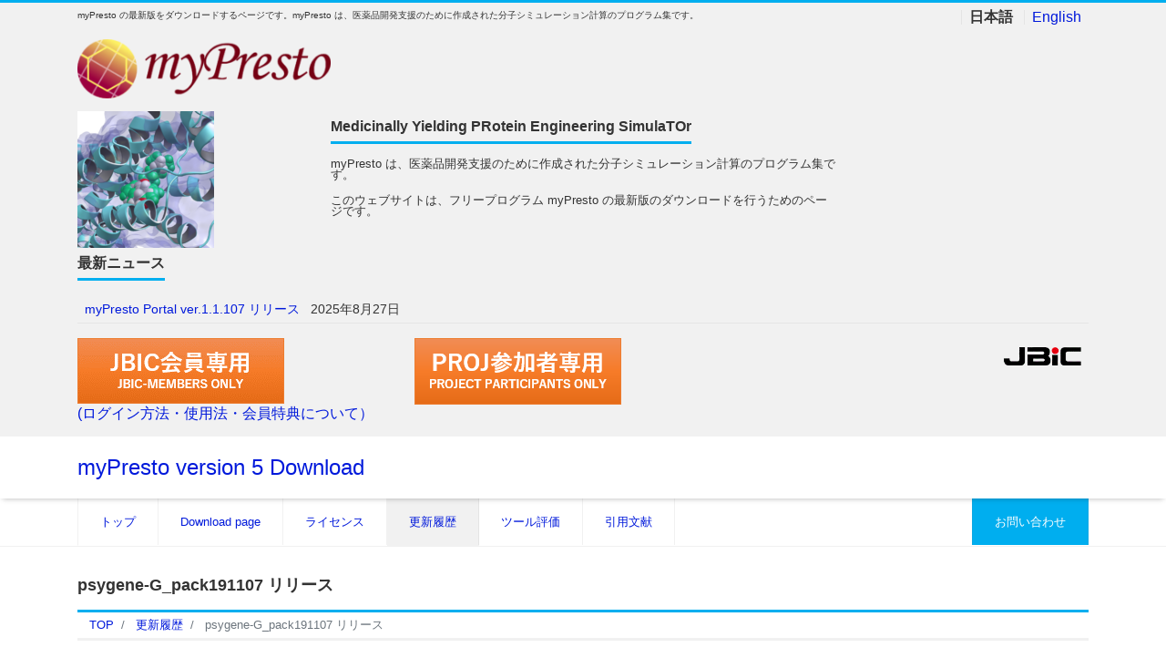

--- FILE ---
content_type: text/html; charset=UTF-8
request_url: https://www.mypresto5.jp/history/psygene-g191107%E3%83%AA%E3%83%AA%E3%83%BC%E3%82%B9/
body_size: 11153
content:
<!DOCTYPE html>
<html lang="ja" prefix="og: http://ogp.me/ns#">
<head>
<meta charset="utf-8">
<meta name="viewport" content="width=device-width, initial-scale=1">
<meta name="description" content="psygene-Gのバグフィックスと、テスト計算実行用スクリプトの修正を行いました。 &nbsp;">
<link rel="prev bookmark" href="https://www.mypresto5.jp/history/mypresto-portal-ver-1-1-66/" title="myPresto Portal ver.1.1.66 リリース">
<link rel="next bookmark" href="https://www.mypresto5.jp/history/mypresto-portal-ver-1-1-67/" title="myPresto Portal ver.1.1.67 リリース">
<meta name="author" content="myPresto version 5 Download">
<link rel="start" href="https://www.mypresto5.jp" title="TOP">
<!-- OGP -->
<meta property="og:site_name" content="myPresto version 5 Download">
<meta property="og:description" content="psygene-Gのバグフィックスと、テスト計算実行用スクリプトの修正を行いました。 &nbsp;">
<meta property="og:title" content="psygene-G_pack191107 リリース | myPresto version 5 Download">
<meta property="og:url" content="https://www.mypresto5.jp/history/psygene-g191107%e3%83%aa%e3%83%aa%e3%83%bc%e3%82%b9/">
<meta property="og:type" content="article">
<meta property="og:image" content="https://www.mypresto5.jp/wp-content/themes/liquid-corporate/images/noimage.png">
<!-- twitter:card -->
<meta name="twitter:card" content="summary_large_image">
<title>psygene-G_pack191107 リリース &#8211; myPresto version 5 Download</title>
<meta name='robots' content='max-image-preview:large' />
<link rel="alternate" type="application/rss+xml" title="myPresto version 5 Download &raquo; フィード" href="https://www.mypresto5.jp/feed/" />
<link rel="alternate" type="application/rss+xml" title="myPresto version 5 Download &raquo; コメントフィード" href="https://www.mypresto5.jp/comments/feed/" />
<link rel="alternate" type="application/rss+xml" title="myPresto version 5 Download &raquo; psygene-G_pack191107 リリース のコメントのフィード" href="https://www.mypresto5.jp/history/psygene-g191107%e3%83%aa%e3%83%aa%e3%83%bc%e3%82%b9/feed/" />
<script>
window._wpemojiSettings = {"baseUrl":"https:\/\/s.w.org\/images\/core\/emoji\/15.0.3\/72x72\/","ext":".png","svgUrl":"https:\/\/s.w.org\/images\/core\/emoji\/15.0.3\/svg\/","svgExt":".svg","source":{"concatemoji":"https:\/\/www.mypresto5.jp\/wp-includes\/js\/wp-emoji-release.min.js?ver=6.5.7"}};
/*! This file is auto-generated */
!function(i,n){var o,s,e;function c(e){try{var t={supportTests:e,timestamp:(new Date).valueOf()};sessionStorage.setItem(o,JSON.stringify(t))}catch(e){}}function p(e,t,n){e.clearRect(0,0,e.canvas.width,e.canvas.height),e.fillText(t,0,0);var t=new Uint32Array(e.getImageData(0,0,e.canvas.width,e.canvas.height).data),r=(e.clearRect(0,0,e.canvas.width,e.canvas.height),e.fillText(n,0,0),new Uint32Array(e.getImageData(0,0,e.canvas.width,e.canvas.height).data));return t.every(function(e,t){return e===r[t]})}function u(e,t,n){switch(t){case"flag":return n(e,"\ud83c\udff3\ufe0f\u200d\u26a7\ufe0f","\ud83c\udff3\ufe0f\u200b\u26a7\ufe0f")?!1:!n(e,"\ud83c\uddfa\ud83c\uddf3","\ud83c\uddfa\u200b\ud83c\uddf3")&&!n(e,"\ud83c\udff4\udb40\udc67\udb40\udc62\udb40\udc65\udb40\udc6e\udb40\udc67\udb40\udc7f","\ud83c\udff4\u200b\udb40\udc67\u200b\udb40\udc62\u200b\udb40\udc65\u200b\udb40\udc6e\u200b\udb40\udc67\u200b\udb40\udc7f");case"emoji":return!n(e,"\ud83d\udc26\u200d\u2b1b","\ud83d\udc26\u200b\u2b1b")}return!1}function f(e,t,n){var r="undefined"!=typeof WorkerGlobalScope&&self instanceof WorkerGlobalScope?new OffscreenCanvas(300,150):i.createElement("canvas"),a=r.getContext("2d",{willReadFrequently:!0}),o=(a.textBaseline="top",a.font="600 32px Arial",{});return e.forEach(function(e){o[e]=t(a,e,n)}),o}function t(e){var t=i.createElement("script");t.src=e,t.defer=!0,i.head.appendChild(t)}"undefined"!=typeof Promise&&(o="wpEmojiSettingsSupports",s=["flag","emoji"],n.supports={everything:!0,everythingExceptFlag:!0},e=new Promise(function(e){i.addEventListener("DOMContentLoaded",e,{once:!0})}),new Promise(function(t){var n=function(){try{var e=JSON.parse(sessionStorage.getItem(o));if("object"==typeof e&&"number"==typeof e.timestamp&&(new Date).valueOf()<e.timestamp+604800&&"object"==typeof e.supportTests)return e.supportTests}catch(e){}return null}();if(!n){if("undefined"!=typeof Worker&&"undefined"!=typeof OffscreenCanvas&&"undefined"!=typeof URL&&URL.createObjectURL&&"undefined"!=typeof Blob)try{var e="postMessage("+f.toString()+"("+[JSON.stringify(s),u.toString(),p.toString()].join(",")+"));",r=new Blob([e],{type:"text/javascript"}),a=new Worker(URL.createObjectURL(r),{name:"wpTestEmojiSupports"});return void(a.onmessage=function(e){c(n=e.data),a.terminate(),t(n)})}catch(e){}c(n=f(s,u,p))}t(n)}).then(function(e){for(var t in e)n.supports[t]=e[t],n.supports.everything=n.supports.everything&&n.supports[t],"flag"!==t&&(n.supports.everythingExceptFlag=n.supports.everythingExceptFlag&&n.supports[t]);n.supports.everythingExceptFlag=n.supports.everythingExceptFlag&&!n.supports.flag,n.DOMReady=!1,n.readyCallback=function(){n.DOMReady=!0}}).then(function(){return e}).then(function(){var e;n.supports.everything||(n.readyCallback(),(e=n.source||{}).concatemoji?t(e.concatemoji):e.wpemoji&&e.twemoji&&(t(e.twemoji),t(e.wpemoji)))}))}((window,document),window._wpemojiSettings);
</script>
<style id='wp-emoji-styles-inline-css'>

	img.wp-smiley, img.emoji {
		display: inline !important;
		border: none !important;
		box-shadow: none !important;
		height: 1em !important;
		width: 1em !important;
		margin: 0 0.07em !important;
		vertical-align: -0.1em !important;
		background: none !important;
		padding: 0 !important;
	}
</style>
<link rel='stylesheet' id='wp-block-library-css' href='https://www.mypresto5.jp/wp-includes/css/dist/block-library/style.min.css?ver=6.5.7' media='all' />
<style id='classic-theme-styles-inline-css'>
/*! This file is auto-generated */
.wp-block-button__link{color:#fff;background-color:#32373c;border-radius:9999px;box-shadow:none;text-decoration:none;padding:calc(.667em + 2px) calc(1.333em + 2px);font-size:1.125em}.wp-block-file__button{background:#32373c;color:#fff;text-decoration:none}
</style>
<style id='global-styles-inline-css'>
body{--wp--preset--color--black: #000000;--wp--preset--color--cyan-bluish-gray: #abb8c3;--wp--preset--color--white: #ffffff;--wp--preset--color--pale-pink: #f78da7;--wp--preset--color--vivid-red: #cf2e2e;--wp--preset--color--luminous-vivid-orange: #ff6900;--wp--preset--color--luminous-vivid-amber: #fcb900;--wp--preset--color--light-green-cyan: #7bdcb5;--wp--preset--color--vivid-green-cyan: #00d084;--wp--preset--color--pale-cyan-blue: #8ed1fc;--wp--preset--color--vivid-cyan-blue: #0693e3;--wp--preset--color--vivid-purple: #9b51e0;--wp--preset--color--liquid-theme: #00a5d4;--wp--preset--color--liquid-blue: #32bdeb;--wp--preset--color--liquid-dark-blue: #00a5d4;--wp--preset--color--liquid-red: #eb6032;--wp--preset--color--liquid-orange: #ff6900;--wp--preset--color--liquid-pink: #f6adc6;--wp--preset--color--liquid-yellow: #fff100;--wp--preset--color--liquid-green: #3eb370;--wp--preset--color--liquid-purple: #745399;--wp--preset--color--liquid-white: #ffffff;--wp--preset--color--liquid-dark-gray: #333333;--wp--preset--gradient--vivid-cyan-blue-to-vivid-purple: linear-gradient(135deg,rgba(6,147,227,1) 0%,rgb(155,81,224) 100%);--wp--preset--gradient--light-green-cyan-to-vivid-green-cyan: linear-gradient(135deg,rgb(122,220,180) 0%,rgb(0,208,130) 100%);--wp--preset--gradient--luminous-vivid-amber-to-luminous-vivid-orange: linear-gradient(135deg,rgba(252,185,0,1) 0%,rgba(255,105,0,1) 100%);--wp--preset--gradient--luminous-vivid-orange-to-vivid-red: linear-gradient(135deg,rgba(255,105,0,1) 0%,rgb(207,46,46) 100%);--wp--preset--gradient--very-light-gray-to-cyan-bluish-gray: linear-gradient(135deg,rgb(238,238,238) 0%,rgb(169,184,195) 100%);--wp--preset--gradient--cool-to-warm-spectrum: linear-gradient(135deg,rgb(74,234,220) 0%,rgb(151,120,209) 20%,rgb(207,42,186) 40%,rgb(238,44,130) 60%,rgb(251,105,98) 80%,rgb(254,248,76) 100%);--wp--preset--gradient--blush-light-purple: linear-gradient(135deg,rgb(255,206,236) 0%,rgb(152,150,240) 100%);--wp--preset--gradient--blush-bordeaux: linear-gradient(135deg,rgb(254,205,165) 0%,rgb(254,45,45) 50%,rgb(107,0,62) 100%);--wp--preset--gradient--luminous-dusk: linear-gradient(135deg,rgb(255,203,112) 0%,rgb(199,81,192) 50%,rgb(65,88,208) 100%);--wp--preset--gradient--pale-ocean: linear-gradient(135deg,rgb(255,245,203) 0%,rgb(182,227,212) 50%,rgb(51,167,181) 100%);--wp--preset--gradient--electric-grass: linear-gradient(135deg,rgb(202,248,128) 0%,rgb(113,206,126) 100%);--wp--preset--gradient--midnight: linear-gradient(135deg,rgb(2,3,129) 0%,rgb(40,116,252) 100%);--wp--preset--font-size--small: 13px;--wp--preset--font-size--medium: 20px;--wp--preset--font-size--large: 36px;--wp--preset--font-size--x-large: 42px;--wp--preset--spacing--20: 0.44rem;--wp--preset--spacing--30: 0.67rem;--wp--preset--spacing--40: 1rem;--wp--preset--spacing--50: 1.5rem;--wp--preset--spacing--60: 2.25rem;--wp--preset--spacing--70: 3.38rem;--wp--preset--spacing--80: 5.06rem;--wp--preset--shadow--natural: 6px 6px 9px rgba(0, 0, 0, 0.2);--wp--preset--shadow--deep: 12px 12px 50px rgba(0, 0, 0, 0.4);--wp--preset--shadow--sharp: 6px 6px 0px rgba(0, 0, 0, 0.2);--wp--preset--shadow--outlined: 6px 6px 0px -3px rgba(255, 255, 255, 1), 6px 6px rgba(0, 0, 0, 1);--wp--preset--shadow--crisp: 6px 6px 0px rgba(0, 0, 0, 1);}:where(.is-layout-flex){gap: 0.5em;}:where(.is-layout-grid){gap: 0.5em;}body .is-layout-flex{display: flex;}body .is-layout-flex{flex-wrap: wrap;align-items: center;}body .is-layout-flex > *{margin: 0;}body .is-layout-grid{display: grid;}body .is-layout-grid > *{margin: 0;}:where(.wp-block-columns.is-layout-flex){gap: 2em;}:where(.wp-block-columns.is-layout-grid){gap: 2em;}:where(.wp-block-post-template.is-layout-flex){gap: 1.25em;}:where(.wp-block-post-template.is-layout-grid){gap: 1.25em;}.has-black-color{color: var(--wp--preset--color--black) !important;}.has-cyan-bluish-gray-color{color: var(--wp--preset--color--cyan-bluish-gray) !important;}.has-white-color{color: var(--wp--preset--color--white) !important;}.has-pale-pink-color{color: var(--wp--preset--color--pale-pink) !important;}.has-vivid-red-color{color: var(--wp--preset--color--vivid-red) !important;}.has-luminous-vivid-orange-color{color: var(--wp--preset--color--luminous-vivid-orange) !important;}.has-luminous-vivid-amber-color{color: var(--wp--preset--color--luminous-vivid-amber) !important;}.has-light-green-cyan-color{color: var(--wp--preset--color--light-green-cyan) !important;}.has-vivid-green-cyan-color{color: var(--wp--preset--color--vivid-green-cyan) !important;}.has-pale-cyan-blue-color{color: var(--wp--preset--color--pale-cyan-blue) !important;}.has-vivid-cyan-blue-color{color: var(--wp--preset--color--vivid-cyan-blue) !important;}.has-vivid-purple-color{color: var(--wp--preset--color--vivid-purple) !important;}.has-black-background-color{background-color: var(--wp--preset--color--black) !important;}.has-cyan-bluish-gray-background-color{background-color: var(--wp--preset--color--cyan-bluish-gray) !important;}.has-white-background-color{background-color: var(--wp--preset--color--white) !important;}.has-pale-pink-background-color{background-color: var(--wp--preset--color--pale-pink) !important;}.has-vivid-red-background-color{background-color: var(--wp--preset--color--vivid-red) !important;}.has-luminous-vivid-orange-background-color{background-color: var(--wp--preset--color--luminous-vivid-orange) !important;}.has-luminous-vivid-amber-background-color{background-color: var(--wp--preset--color--luminous-vivid-amber) !important;}.has-light-green-cyan-background-color{background-color: var(--wp--preset--color--light-green-cyan) !important;}.has-vivid-green-cyan-background-color{background-color: var(--wp--preset--color--vivid-green-cyan) !important;}.has-pale-cyan-blue-background-color{background-color: var(--wp--preset--color--pale-cyan-blue) !important;}.has-vivid-cyan-blue-background-color{background-color: var(--wp--preset--color--vivid-cyan-blue) !important;}.has-vivid-purple-background-color{background-color: var(--wp--preset--color--vivid-purple) !important;}.has-black-border-color{border-color: var(--wp--preset--color--black) !important;}.has-cyan-bluish-gray-border-color{border-color: var(--wp--preset--color--cyan-bluish-gray) !important;}.has-white-border-color{border-color: var(--wp--preset--color--white) !important;}.has-pale-pink-border-color{border-color: var(--wp--preset--color--pale-pink) !important;}.has-vivid-red-border-color{border-color: var(--wp--preset--color--vivid-red) !important;}.has-luminous-vivid-orange-border-color{border-color: var(--wp--preset--color--luminous-vivid-orange) !important;}.has-luminous-vivid-amber-border-color{border-color: var(--wp--preset--color--luminous-vivid-amber) !important;}.has-light-green-cyan-border-color{border-color: var(--wp--preset--color--light-green-cyan) !important;}.has-vivid-green-cyan-border-color{border-color: var(--wp--preset--color--vivid-green-cyan) !important;}.has-pale-cyan-blue-border-color{border-color: var(--wp--preset--color--pale-cyan-blue) !important;}.has-vivid-cyan-blue-border-color{border-color: var(--wp--preset--color--vivid-cyan-blue) !important;}.has-vivid-purple-border-color{border-color: var(--wp--preset--color--vivid-purple) !important;}.has-vivid-cyan-blue-to-vivid-purple-gradient-background{background: var(--wp--preset--gradient--vivid-cyan-blue-to-vivid-purple) !important;}.has-light-green-cyan-to-vivid-green-cyan-gradient-background{background: var(--wp--preset--gradient--light-green-cyan-to-vivid-green-cyan) !important;}.has-luminous-vivid-amber-to-luminous-vivid-orange-gradient-background{background: var(--wp--preset--gradient--luminous-vivid-amber-to-luminous-vivid-orange) !important;}.has-luminous-vivid-orange-to-vivid-red-gradient-background{background: var(--wp--preset--gradient--luminous-vivid-orange-to-vivid-red) !important;}.has-very-light-gray-to-cyan-bluish-gray-gradient-background{background: var(--wp--preset--gradient--very-light-gray-to-cyan-bluish-gray) !important;}.has-cool-to-warm-spectrum-gradient-background{background: var(--wp--preset--gradient--cool-to-warm-spectrum) !important;}.has-blush-light-purple-gradient-background{background: var(--wp--preset--gradient--blush-light-purple) !important;}.has-blush-bordeaux-gradient-background{background: var(--wp--preset--gradient--blush-bordeaux) !important;}.has-luminous-dusk-gradient-background{background: var(--wp--preset--gradient--luminous-dusk) !important;}.has-pale-ocean-gradient-background{background: var(--wp--preset--gradient--pale-ocean) !important;}.has-electric-grass-gradient-background{background: var(--wp--preset--gradient--electric-grass) !important;}.has-midnight-gradient-background{background: var(--wp--preset--gradient--midnight) !important;}.has-small-font-size{font-size: var(--wp--preset--font-size--small) !important;}.has-medium-font-size{font-size: var(--wp--preset--font-size--medium) !important;}.has-large-font-size{font-size: var(--wp--preset--font-size--large) !important;}.has-x-large-font-size{font-size: var(--wp--preset--font-size--x-large) !important;}
.wp-block-navigation a:where(:not(.wp-element-button)){color: inherit;}
:where(.wp-block-post-template.is-layout-flex){gap: 1.25em;}:where(.wp-block-post-template.is-layout-grid){gap: 1.25em;}
:where(.wp-block-columns.is-layout-flex){gap: 2em;}:where(.wp-block-columns.is-layout-grid){gap: 2em;}
.wp-block-pullquote{font-size: 1.5em;line-height: 1.6;}
</style>
<link rel='stylesheet' id='contact-form-7-css' href='https://www.mypresto5.jp/wp-content/plugins/contact-form-7/includes/css/styles.css?ver=5.9.8' media='all' />
<link rel='stylesheet' id='wpdm-fonticon-css' href='https://www.mypresto5.jp/wp-content/plugins/download-manager/assets/wpdm-iconfont/css/wpdm-icons.css?ver=6.5.7' media='all' />
<link rel='stylesheet' id='wpdm-front-css' href='https://www.mypresto5.jp/wp-content/plugins/download-manager/assets/css/front.min.css?ver=6.5.7' media='all' />
<link rel='stylesheet' id='bootstrap-css' href='https://www.mypresto5.jp/wp-content/themes/liquid-corporate/css/bootstrap.min.css?ver=1.3.0' media='all' />
<link rel='stylesheet' id='icomoon-css' href='https://www.mypresto5.jp/wp-content/themes/liquid-corporate/css/icomoon.css?ver=6.5.7' media='all' />
<link rel='stylesheet' id='liquid-style-css' href='https://www.mypresto5.jp/wp-content/themes/liquid-corporate/style.css?ver=1.3.0' media='all' />
<link rel='stylesheet' id='liquid-block-style-css' href='https://www.mypresto5.jp/wp-content/themes/liquid-corporate/css/block.css?ver=1.3.0' media='all' />
<link rel='stylesheet' id='wp-members-css' href='https://www.mypresto5.jp/wp-content/plugins/wp-members/assets/css/forms/generic-no-float.min.css?ver=3.5.4.2' media='all' />
<script src="https://www.mypresto5.jp/wp-includes/js/jquery/jquery.min.js?ver=3.7.1" id="jquery-core-js"></script>
<script src="https://www.mypresto5.jp/wp-includes/js/jquery/jquery-migrate.min.js?ver=3.4.1" id="jquery-migrate-js"></script>
<script src="https://www.mypresto5.jp/wp-content/plugins/download-manager/assets/js/wpdm.min.js?ver=6.5.7" id="wpdm-frontend-js-js"></script>
<script id="wpdm-frontjs-js-extra">
var wpdm_url = {"home":"https:\/\/www.mypresto5.jp\/","site":"https:\/\/www.mypresto5.jp\/","ajax":"https:\/\/www.mypresto5.jp\/wp-admin\/admin-ajax.php"};
var wpdm_js = {"spinner":"<i class=\"wpdm-icon wpdm-sun wpdm-spin\"><\/i>","client_id":"c77a6e868303e5eff4771fb1846bc0c0"};
var wpdm_strings = {"pass_var":"\u30d1\u30b9\u30ef\u30fc\u30c9\u78ba\u8a8d\u5b8c\u4e86 !","pass_var_q":"\u30c0\u30a6\u30f3\u30ed\u30fc\u30c9\u3092\u958b\u59cb\u3059\u308b\u306b\u306f\u3001\u6b21\u306e\u30dc\u30bf\u30f3\u3092\u30af\u30ea\u30c3\u30af\u3057\u3066\u304f\u3060\u3055\u3044\u3002","start_dl":"\u30c0\u30a6\u30f3\u30ed\u30fc\u30c9\u958b\u59cb"};
</script>
<script src="https://www.mypresto5.jp/wp-content/plugins/download-manager/assets/js/front.min.js?ver=3.3.11" id="wpdm-frontjs-js"></script>
<script src="https://www.mypresto5.jp/wp-content/themes/liquid-corporate/js/bootstrap.min.js?ver=1.3.0" id="bootstrap-js"></script>
<link rel="https://api.w.org/" href="https://www.mypresto5.jp/wp-json/" /><link rel="alternate" type="application/json" href="https://www.mypresto5.jp/wp-json/wp/v2/posts/935" /><link rel="EditURI" type="application/rsd+xml" title="RSD" href="https://www.mypresto5.jp/xmlrpc.php?rsd" />
<link rel="canonical" href="https://www.mypresto5.jp/history/psygene-g191107%e3%83%aa%e3%83%aa%e3%83%bc%e3%82%b9/" />
<link rel='shortlink' href='https://www.mypresto5.jp/?p=935' />
<link rel="alternate" type="application/json+oembed" href="https://www.mypresto5.jp/wp-json/oembed/1.0/embed?url=https%3A%2F%2Fwww.mypresto5.jp%2Fhistory%2Fpsygene-g191107%25e3%2583%25aa%25e3%2583%25aa%25e3%2583%25bc%25e3%2582%25b9%2F" />
<link rel="alternate" type="text/xml+oembed" href="https://www.mypresto5.jp/wp-json/oembed/1.0/embed?url=https%3A%2F%2Fwww.mypresto5.jp%2Fhistory%2Fpsygene-g191107%25e3%2583%25aa%25e3%2583%25aa%25e3%2583%25bc%25e3%2582%25b9%2F&#038;format=xml" />
<link rel="icon" href="https://www.mypresto5.jp/wp-content/uploads/2018/01/cropped-myPrestoIcon1024-32x32.png" sizes="32x32" />
<link rel="icon" href="https://www.mypresto5.jp/wp-content/uploads/2018/01/cropped-myPrestoIcon1024-192x192.png" sizes="192x192" />
<link rel="apple-touch-icon" href="https://www.mypresto5.jp/wp-content/uploads/2018/01/cropped-myPrestoIcon1024-180x180.png" />
<meta name="msapplication-TileImage" content="https://www.mypresto5.jp/wp-content/uploads/2018/01/cropped-myPrestoIcon1024-270x270.png" />
		<style id="wp-custom-css">
			#wpmem_login .div_text,
#wpmem_reg .div_text {
    width:74%;
    margin:0 0 14px 0;
}

#wpmem_reg .div_textarea textarea{
        width:100%;
}		</style>
		<meta name="generator" content="WordPress Download Manager 3.3.11" />
                <style>
        /* WPDM Link Template Styles */        </style>
                <style>

            :root {
                --color-primary: #4a8eff;
                --color-primary-rgb: 74, 142, 255;
                --color-primary-hover: #5998ff;
                --color-primary-active: #3281ff;
                --color-secondary: #6c757d;
                --color-secondary-rgb: 108, 117, 125;
                --color-secondary-hover: #6c757d;
                --color-secondary-active: #6c757d;
                --color-success: #018e11;
                --color-success-rgb: 1, 142, 17;
                --color-success-hover: #0aad01;
                --color-success-active: #0c8c01;
                --color-info: #2CA8FF;
                --color-info-rgb: 44, 168, 255;
                --color-info-hover: #2CA8FF;
                --color-info-active: #2CA8FF;
                --color-warning: #FFB236;
                --color-warning-rgb: 255, 178, 54;
                --color-warning-hover: #FFB236;
                --color-warning-active: #FFB236;
                --color-danger: #ff5062;
                --color-danger-rgb: 255, 80, 98;
                --color-danger-hover: #ff5062;
                --color-danger-active: #ff5062;
                --color-green: #30b570;
                --color-blue: #0073ff;
                --color-purple: #8557D3;
                --color-red: #ff5062;
                --color-muted: rgba(69, 89, 122, 0.6);
                --wpdm-font: "Sen", -apple-system, BlinkMacSystemFont, "Segoe UI", Roboto, Helvetica, Arial, sans-serif, "Apple Color Emoji", "Segoe UI Emoji", "Segoe UI Symbol";
            }

            .wpdm-download-link.btn.btn-primary {
                border-radius: 4px;
            }


        </style>
        
<!-- GA -->
<script>
  (function(i,s,o,g,r,a,m){i['GoogleAnalyticsObject']=r;i[r]=i[r]||function(){
  (i[r].q=i[r].q||[]).push(arguments)},i[r].l=1*new Date();a=s.createElement(o),
  m=s.getElementsByTagName(o)[0];a.async=1;a.src=g;m.parentNode.insertBefore(a,m)
  })(window,document,'script','//www.google-analytics.com/analytics.js','ga');

  ga('create', 'UA-114311918-1', 'auto');
  ga('send', 'pageview');

</script>

<!-- hreflang -->
<link rel="alternate" hreflang="ja" href="https://www.mypresto5.jp/history/psygene-g191107%E3%83%AA%E3%83%AA%E3%83%BC%E3%82%B9/">
<link rel="alternate" hreflang="en" href="https://www.mypresto5.jp/en/history/psygene-g191107%E3%83%AA%E3%83%AA%E3%83%BC%E3%82%B9/">

<!-- CSS -->
<style>
/*  customize  */
a, a:hover, a:active, a:visited,
.post_body a, .post_body a:hover, .post_body a:active, .post_body a:visited,
footer a, footer a:hover, footer a:active, footer a:visited {
    color: #0019db;
}
.dropdown-menu, .dropdown-item:focus, .dropdown-item:hover {
    background-color: #;
}
/*  custom head  */
.lang { font-size: 1.0rem; }
.textwidget { font-size: 0.8rem; }
.widget_recent_entries { font-size: 0.9rem; }
h1  { font-size: 1.3rem; }
h2  { font-size: 1.1rem; }
h3  { font-size: 1.1rem; }
body { font-size: 0.8rem; }</style>
</head>

<body class="post-template-default single single-post postid-935 single-format-standard category_3">


<div class="wrapper">
<div class="headline">

    <div class="logo_text">
        <div class="container">
            <div class="row">
                <div class="col-md-3 order-md-last">
                                        <div class="lang">
                        <span class="lang_001" title="ja">
                            日本語</span>
                        <a href="https://www.mypresto5.jp/en/history/psygene-g191107%E3%83%AA%E3%83%AA%E3%83%BC%E3%82%B9/" class="lang_002" title="en">
                            English</a>
                                                                    </div>
                                    </div>
                <div class="col-md-9 order-md-first">
                                        <div class="subttl">
                        myPresto の最新版をダウンロードするページです。myPresto は、医薬品開発支援のために作成された分子シミュレーション計算のプログラム集です。                    </div>
                                    </div>
            </div>
                        <div class="row no-gutters widgets">
                <div id="text-7" class="col-3 old-col-12"><div class="widget widget_text">			<div class="textwidget"><p><img decoding="async" class="alignleft size-medium wp-image-67" src="https://www.mypresto5.jp/wp-content/uploads/2018/01/myPrestoLogo-300x70.png" alt="" width="300" height="70" srcset="https://www.mypresto5.jp/wp-content/uploads/2018/01/myPrestoLogo-300x70.png 300w, https://www.mypresto5.jp/wp-content/uploads/2018/01/myPrestoLogo-768x180.png 768w, https://www.mypresto5.jp/wp-content/uploads/2018/01/myPrestoLogo-1024x241.png 1024w, https://www.mypresto5.jp/wp-content/uploads/2018/01/myPrestoLogo.png 1920w" sizes="(max-width: 300px) 100vw, 300px" /></p>
</div>
		</div></div><div id="text-5" class="col-12 old-col-12"><div class="widget widget_text">			<div class="textwidget"></div>
		</div></div><div id="media_image-3" class="col-3 old-col-12"><div class="widget widget_media_image"><img width="150" height="150" src="https://www.mypresto5.jp/wp-content/uploads/2018/01/docking_2rh1-150x150.png" class="image wp-image-70  attachment-thumbnail size-thumbnail" alt="" style="max-width: 100%; height: auto;" decoding="async" /></div></div><div id="text-3" class="col-6 old-col-12"><div class="widget widget_text"><div class="ttl">Medicinally Yielding PRotein Engineering SimulaTOr</div>			<div class="textwidget"><p><span style="”font-size: 26pt;">myPresto は、医薬品開発支援のために作成された分子シミュレーション計算のプログラム集です。</span></p>
<p>このウェブサイトは、フリープログラム myPresto の最新版のダウンロードを行うためのページです。</p>
</div>
		</div></div>
		<div id="recent-posts-4" class="col-12 old-col-12"><div class="widget widget_recent_entries">
		<div class="ttl">最新ニュース</div>
		<ul>
											<li>
					<a href="https://www.mypresto5.jp/history/mypresto-portal-ver-1-1-107/">myPresto Portal ver.1.1.107 リリース</a>
											<span class="post-date">2025年8月27日</span>
									</li>
					</ul>

		</div></div><div id="media_image-8" class="col-4 old-col-12"><div class="widget widget_media_image"><a href="https://www.mypresto5.jp/jbic_member/"><img width="227" height="72" src="https://www.mypresto5.jp/wp-content/uploads/2022/03/jbic_members_only.png" class="image wp-image-1429  attachment-full size-full" alt="" style="max-width: 100%; height: auto;" decoding="async" /></a></div></div><div id="media_image-9" class="col-4 old-col-12"><div class="widget widget_media_image"><a href="https://nextcloud.mypresto5.com/login"><img width="227" height="73" src="https://www.mypresto5.jp/wp-content/uploads/2022/03/project_members_lnly.png" class="image wp-image-1430  attachment-full size-full" alt="" style="max-width: 100%; height: auto;" decoding="async" /></a></div></div><div id="media_image-6" class="col-4 old-col-12"><div class="widget widget_media_image"><a href="http://www.jbic.or.jp/"><img width="658" height="70" src="https://www.mypresto5.jp/wp-content/uploads/2019/12/jbic11.gif" class="image wp-image-975  attachment-full size-full" alt="" style="max-width: 100%; height: auto;" decoding="async" /></a></div></div><div id="block-10" class="col-12"><div class="widget widget_block">
<h6 class="wp-block-heading"><a href="https://www.mypresto5.jp/wp-content/uploads/2022/10/461619e9a64015e14473da8ea99dca02.pdf">(ログイン方法・使用法・会員特典について）</a></h6>
</div></div>            </div>
                    </div>
    </div>

    <div class="container">
        <div class="row">
            <div class="col-sm-6">
                <a href="https://www.mypresto5.jp" title="myPresto version 5 Download" class="logo">
                                        myPresto version 5 Download                                    </a>
            </div>
            <div class="col-sm-6">
                                            </div>
        </div>
    </div>
</div>

<nav class="navbar navbar-light navbar-expand-md flex-column">
    <div class="container">
                <!-- Global Menu -->
        <ul id="menu-menu1" class="nav navbar-nav"><li id="menu-item-30" class="menu-item menu-item-type-post_type menu-item-object-page menu-item-home menu-item-30 nav-item"><a href="https://www.mypresto5.jp/">トップ</a></li>
<li id="menu-item-31" class="menu-item menu-item-type-post_type menu-item-object-page menu-item-31 nav-item"><a href="https://www.mypresto5.jp/downloads/">Download page</a></li>
<li id="menu-item-421" class="menu-item menu-item-type-post_type menu-item-object-page menu-item-421 nav-item"><a href="https://www.mypresto5.jp/license/">ライセンス</a></li>
<li id="menu-item-39" class="menu-item menu-item-type-taxonomy menu-item-object-category current-post-ancestor current-menu-parent current-post-parent menu-item-39 nav-item"><a href="https://www.mypresto5.jp/category/history/">更新履歴</a></li>
<li id="menu-item-873" class="menu-item menu-item-type-post_type menu-item-object-page menu-item-873 nav-item"><a href="https://www.mypresto5.jp/evaluation/">ツール評価</a></li>
<li id="menu-item-1820" class="menu-item menu-item-type-post_type menu-item-object-page menu-item-1820 nav-item"><a href="https://www.mypresto5.jp/how-to-cite/">引用文献</a></li>
<li id="menu-item-32" class="menu-item menu-item-type-post_type menu-item-object-page menu-item-32 nav-item"><a href="https://www.mypresto5.jp/contact/">お問い合わせ</a></li>
</ul>                <button type="button" class="navbar-toggler collapsed">
            <span class="sr-only">Menu</span>
            <span class="icon-bar top-bar"></span>
            <span class="icon-bar middle-bar"></span>
            <span class="icon-bar bottom-bar"></span>
        </button>
            </div>
        <div class="container searchform_nav d-none d-md-none">
        <div class="searchform">
    <form action="https://www.mypresto5.jp/" method="get" class="search-form">
        <fieldset class="form-group">
            <label class="screen-reader-text">検索</label>
            <input type="text" name="s" value="" placeholder="検索" class="form-control search-text">
            <button type="submit" value="Search" class="btn btn-primary"><i class="icon icon-search"></i></button>
        </fieldset>
    </form>
</div>    </div>
</nav>


<div class="detail post-935 post type-post status-publish format-standard hentry category-history">
    <div class="container">
        <div class="row">
            <div class="col-md-12 mainarea">

                                
                
                <h1 class="ttl_h1 entry-title" title="psygene-G_pack191107 リリース">
                    psygene-G_pack191107 リリース                </h1>

                <!-- pan -->
                                <nav aria-label="breadcrumb">
                    <ul class="breadcrumb" itemscope itemtype="http://schema.org/BreadcrumbList">
                        <li class="breadcrumb-item" itemprop="itemListElement" itemscope itemtype="http://schema.org/ListItem">
                            <a href="https://www.mypresto5.jp" itemprop="item"><span itemprop="name">TOP</span></a>
                            <meta itemprop="position" content="1">
                        </li>
                                                                                                                        <li class="breadcrumb-item" itemprop="itemListElement" itemscope itemtype="http://schema.org/ListItem">
                            <a href="https://www.mypresto5.jp/category/history/" itemprop="item"><span itemprop="name">更新履歴</span></a>
                            <meta itemprop="position" content="2">
                        </li>
                                                                                                <li class="breadcrumb-item active" itemprop="itemListElement" itemscope itemtype="http://schema.org/ListItem" aria-current="page">
                            <a href="https://www.mypresto5.jp/history/psygene-g191107%e3%83%aa%e3%83%aa%e3%83%bc%e3%82%b9/" itemprop="item" aria-disabled="true"><span itemprop="name">psygene-G_pack191107 リリース</span></a>
                            <meta itemprop="position" content="3">
                        </li>
                    </ul>
                </nav>

                <div class="detail_text">

                    
                    <div class="post_meta">
                        <span class="post_time">
                                                        <i class="icon icon-clock" title=" 2019/11/08 02:22"></i> <time class="date updated">2019年11月8日</time>
                                                    </span>
                                                <span class="post_cat"><i class="icon icon-folder"></i>
                            <a href="https://www.mypresto5.jp/category/history/" rel="category tag">更新履歴</a>                        </span>
                                            </div>

                    
                    
                    <!-- content -->
                    <div class="post_body">
                        <p>psygene-Gのバグフィックスと、テスト計算実行用スクリプトの修正を行いました。</p>
<p>&nbsp;</p>
                    </div>
                    
                    
                                        
                    <!-- form -->
                    
                </div>
                                <div class="detail_comments">
                    
<div id="comments" class="comments-area">

	
	
	
</div><!-- .comments-area -->
                </div>
                
                <nav>
                    <ul class="pagination justify-content-between">
                        <li><a href="https://www.mypresto5.jp/history/mypresto-portal-ver-1-1-66/" class="badge-pill" title="myPresto Portal ver.1.1.66 リリース">&laquo; Prev</a></li><li><a href="https://www.mypresto5.jp/history/mypresto-portal-ver-1-1-67/" class="badge-pill" title="myPresto Portal ver.1.1.67 リリース">Next &raquo;</a></li>                    </ul>
                </nav>

                                    <div class="recommend">
                        <div class="ttl"><i class="icon icon-list"></i>
                            関連記事                        </div>
                        <div class="row">
                                                <article class="list col-md-12 post-2256 post type-post status-publish format-standard hentry category-info category-history">
                            <a href="https://www.mypresto5.jp/history/mypresto-portal-ver-1-1-107/" title="myPresto Portal ver.1.1.107 リリース" class="post_links">
                                <div class="list-block">
                                                                        <div class="post_thumb" style="background-image: url('https://www.mypresto5.jp/wp-content/themes/liquid-corporate/images/noimage.png')"><span>&nbsp;</span></div>
                                                                        <div class="list-text">
                                        <span class="post_time"><i class="icon icon-clock"></i>
                                            2025年8月27日</span>
                                        <h3 class="list-title post_ttl">
                                            myPresto Portal ver.1.1.107 リリース                                        </h3>
                                    </div>
                                </div>
                            </a>
                        </article>
                                                <article class="list col-md-12 post-2242 post type-post status-publish format-standard hentry category-info category-history">
                            <a href="https://www.mypresto5.jp/history/mypresto-portal-ver-1-1-106/" title="myPresto Portal ver.1.1.106 リリース" class="post_links">
                                <div class="list-block">
                                                                        <div class="post_thumb" style="background-image: url('https://www.mypresto5.jp/wp-content/themes/liquid-corporate/images/noimage.png')"><span>&nbsp;</span></div>
                                                                        <div class="list-text">
                                        <span class="post_time"><i class="icon icon-clock"></i>
                                            2025年7月4日</span>
                                        <h3 class="list-title post_ttl">
                                            myPresto Portal ver.1.1.106 リリース                                        </h3>
                                    </div>
                                </div>
                            </a>
                        </article>
                                                <article class="list col-md-12 post-2211 post type-post status-publish format-standard hentry category-info category-history">
                            <a href="https://www.mypresto5.jp/history/mypresto-portal-ver-1-1-105/" title="myPresto Portal ver.1.1.105 リリース" class="post_links">
                                <div class="list-block">
                                                                        <div class="post_thumb" style="background-image: url('https://www.mypresto5.jp/wp-content/themes/liquid-corporate/images/noimage.png')"><span>&nbsp;</span></div>
                                                                        <div class="list-text">
                                        <span class="post_time"><i class="icon icon-clock"></i>
                                            2025年6月17日</span>
                                        <h3 class="list-title post_ttl">
                                            myPresto Portal ver.1.1.105 リリース                                        </h3>
                                    </div>
                                </div>
                            </a>
                        </article>
                                                <article class="list col-md-12 post-2223 post type-post status-publish format-standard hentry category-history">
                            <a href="https://www.mypresto5.jp/history/easy_mypresto-3-7-0-47%e3%81%ae%e3%83%aa%e3%83%aa%e3%83%bc%e3%82%b9/" title="Easy_myPresto-3.7.0-47のリリース" class="post_links">
                                <div class="list-block">
                                                                        <div class="post_thumb" style="background-image: url('https://www.mypresto5.jp/wp-content/themes/liquid-corporate/images/noimage.png')"><span>&nbsp;</span></div>
                                                                        <div class="list-text">
                                        <span class="post_time"><i class="icon icon-clock"></i>
                                            2025年5月14日</span>
                                        <h3 class="list-title post_ttl">
                                            Easy_myPresto-3.7.0-47のリリース                                        </h3>
                                    </div>
                                </div>
                            </a>
                        </article>
                                            </div>
                </div>
                
            </div><!-- /col -->
            <div class="col-md-12 d-none sidebar">
        <div class="row widgets ">
        <div id="search-2" class="col-12"><div class="widget widget_search"><div class="searchform">
    <form action="https://www.mypresto5.jp/" method="get" class="search-form">
        <fieldset class="form-group">
            <label class="screen-reader-text">検索</label>
            <input type="text" name="s" value="" placeholder="検索" class="form-control search-text">
            <button type="submit" value="Search" class="btn btn-primary"><i class="icon icon-search"></i></button>
        </fieldset>
    </form>
</div></div></div>
		<div id="recent-posts-2" class="col-12"><div class="widget widget_recent_entries">
		<div class="ttl">更新履歴</div>
		<ul>
											<li>
					<a href="https://www.mypresto5.jp/history/mypresto-portal-ver-1-1-107/">myPresto Portal ver.1.1.107 リリース</a>
											<span class="post-date">2025年8月27日</span>
									</li>
											<li>
					<a href="https://www.mypresto5.jp/history/mypresto-portal-ver-1-1-106/">myPresto Portal ver.1.1.106 リリース</a>
											<span class="post-date">2025年7月4日</span>
									</li>
											<li>
					<a href="https://www.mypresto5.jp/history/mypresto-portal-ver-1-1-105/">myPresto Portal ver.1.1.105 リリース</a>
											<span class="post-date">2025年6月17日</span>
									</li>
											<li>
					<a href="https://www.mypresto5.jp/history/easy_mypresto-3-7-0-47%e3%81%ae%e3%83%aa%e3%83%aa%e3%83%bc%e3%82%b9/">Easy_myPresto-3.7.0-47のリリース</a>
											<span class="post-date">2025年5月14日</span>
									</li>
											<li>
					<a href="https://www.mypresto5.jp/history/mypresto-portal-ver-1-1-104/">myPresto Portal ver.1.1.104 リリース</a>
											<span class="post-date">2025年3月28日</span>
									</li>
											<li>
					<a href="https://www.mypresto5.jp/history/mypresto-portal-ver-1-1-103/">myPresto Portal ver.1.1.103 リリース</a>
											<span class="post-date">2025年1月27日</span>
									</li>
											<li>
					<a href="https://www.mypresto5.jp/history/mypresto-portal-ver-1-1-102/">myPresto Portal ver.1.1.102 リリース</a>
											<span class="post-date">2025年1月22日</span>
									</li>
											<li>
					<a href="https://www.mypresto5.jp/history/mypresto-portal-ver-1-1-101/">myPresto Portal ver.1.1.101 リリース</a>
											<span class="post-date">2025年1月6日</span>
									</li>
											<li>
					<a href="https://www.mypresto5.jp/history/mypresto-portal-ver-1-1-100/">myPresto Portal ver.1.1.100 リリース</a>
											<span class="post-date">2024年10月16日</span>
									</li>
											<li>
					<a href="https://www.mypresto5.jp/history/mypresto-portal-ver-1-1-99/">myPresto Portal ver.1.1.99 リリース</a>
											<span class="post-date">2024年9月25日</span>
									</li>
					</ul>

		</div></div><div id="archives-2" class="col-12"><div class="widget widget_archive"><div class="ttl">アーカイブ</div>
			<ul>
					<li><a href='https://www.mypresto5.jp/2025/08/'>2025年8月</a></li>
	<li><a href='https://www.mypresto5.jp/2025/07/'>2025年7月</a></li>
	<li><a href='https://www.mypresto5.jp/2025/06/'>2025年6月</a></li>
	<li><a href='https://www.mypresto5.jp/2025/05/'>2025年5月</a></li>
	<li><a href='https://www.mypresto5.jp/2025/03/'>2025年3月</a></li>
	<li><a href='https://www.mypresto5.jp/2025/01/'>2025年1月</a></li>
	<li><a href='https://www.mypresto5.jp/2024/10/'>2024年10月</a></li>
	<li><a href='https://www.mypresto5.jp/2024/09/'>2024年9月</a></li>
	<li><a href='https://www.mypresto5.jp/2024/08/'>2024年8月</a></li>
	<li><a href='https://www.mypresto5.jp/2024/07/'>2024年7月</a></li>
	<li><a href='https://www.mypresto5.jp/2024/06/'>2024年6月</a></li>
	<li><a href='https://www.mypresto5.jp/2024/05/'>2024年5月</a></li>
	<li><a href='https://www.mypresto5.jp/2024/04/'>2024年4月</a></li>
	<li><a href='https://www.mypresto5.jp/2024/01/'>2024年1月</a></li>
	<li><a href='https://www.mypresto5.jp/2023/12/'>2023年12月</a></li>
	<li><a href='https://www.mypresto5.jp/2023/10/'>2023年10月</a></li>
	<li><a href='https://www.mypresto5.jp/2023/08/'>2023年8月</a></li>
	<li><a href='https://www.mypresto5.jp/2023/07/'>2023年7月</a></li>
	<li><a href='https://www.mypresto5.jp/2023/06/'>2023年6月</a></li>
	<li><a href='https://www.mypresto5.jp/2023/05/'>2023年5月</a></li>
	<li><a href='https://www.mypresto5.jp/2023/03/'>2023年3月</a></li>
	<li><a href='https://www.mypresto5.jp/2022/11/'>2022年11月</a></li>
	<li><a href='https://www.mypresto5.jp/2022/10/'>2022年10月</a></li>
	<li><a href='https://www.mypresto5.jp/2022/09/'>2022年9月</a></li>
	<li><a href='https://www.mypresto5.jp/2022/05/'>2022年5月</a></li>
	<li><a href='https://www.mypresto5.jp/2022/04/'>2022年4月</a></li>
	<li><a href='https://www.mypresto5.jp/2022/03/'>2022年3月</a></li>
	<li><a href='https://www.mypresto5.jp/2022/02/'>2022年2月</a></li>
	<li><a href='https://www.mypresto5.jp/2022/01/'>2022年1月</a></li>
	<li><a href='https://www.mypresto5.jp/2021/12/'>2021年12月</a></li>
	<li><a href='https://www.mypresto5.jp/2021/11/'>2021年11月</a></li>
	<li><a href='https://www.mypresto5.jp/2021/10/'>2021年10月</a></li>
	<li><a href='https://www.mypresto5.jp/2021/09/'>2021年9月</a></li>
	<li><a href='https://www.mypresto5.jp/2021/08/'>2021年8月</a></li>
	<li><a href='https://www.mypresto5.jp/2021/07/'>2021年7月</a></li>
	<li><a href='https://www.mypresto5.jp/2021/05/'>2021年5月</a></li>
	<li><a href='https://www.mypresto5.jp/2021/04/'>2021年4月</a></li>
	<li><a href='https://www.mypresto5.jp/2021/01/'>2021年1月</a></li>
	<li><a href='https://www.mypresto5.jp/2020/11/'>2020年11月</a></li>
	<li><a href='https://www.mypresto5.jp/2020/10/'>2020年10月</a></li>
	<li><a href='https://www.mypresto5.jp/2020/09/'>2020年9月</a></li>
	<li><a href='https://www.mypresto5.jp/2020/08/'>2020年8月</a></li>
	<li><a href='https://www.mypresto5.jp/2020/06/'>2020年6月</a></li>
	<li><a href='https://www.mypresto5.jp/2020/05/'>2020年5月</a></li>
	<li><a href='https://www.mypresto5.jp/2020/02/'>2020年2月</a></li>
	<li><a href='https://www.mypresto5.jp/2020/01/'>2020年1月</a></li>
	<li><a href='https://www.mypresto5.jp/2019/12/'>2019年12月</a></li>
	<li><a href='https://www.mypresto5.jp/2019/11/'>2019年11月</a></li>
	<li><a href='https://www.mypresto5.jp/2019/10/'>2019年10月</a></li>
	<li><a href='https://www.mypresto5.jp/2019/08/'>2019年8月</a></li>
	<li><a href='https://www.mypresto5.jp/2019/07/'>2019年7月</a></li>
	<li><a href='https://www.mypresto5.jp/2019/04/'>2019年4月</a></li>
	<li><a href='https://www.mypresto5.jp/2019/02/'>2019年2月</a></li>
	<li><a href='https://www.mypresto5.jp/2018/12/'>2018年12月</a></li>
	<li><a href='https://www.mypresto5.jp/2018/11/'>2018年11月</a></li>
	<li><a href='https://www.mypresto5.jp/2018/10/'>2018年10月</a></li>
	<li><a href='https://www.mypresto5.jp/2018/09/'>2018年9月</a></li>
	<li><a href='https://www.mypresto5.jp/2018/08/'>2018年8月</a></li>
	<li><a href='https://www.mypresto5.jp/2018/07/'>2018年7月</a></li>
	<li><a href='https://www.mypresto5.jp/2018/06/'>2018年6月</a></li>
	<li><a href='https://www.mypresto5.jp/2018/05/'>2018年5月</a></li>
	<li><a href='https://www.mypresto5.jp/2018/02/'>2018年2月</a></li>
			</ul>

			</div></div>    </div>
    </div>
        </div><!-- /row -->
    </div><!-- /container -->
</div><!-- /detail -->


<div class="pagetop">
    <a href="#top" aria-label="top"><i class="icon icon-arrow-up2"></i></a>
</div>


<footer>
    <div class="container">
                <div class="row widgets">
            <div id="nav_menu-4" class="col-sm-4"><div class="widget widget_nav_menu"><div class="menu-menu1-container"><ul id="menu-menu1-1" class="menu"><li class="menu-item menu-item-type-post_type menu-item-object-page menu-item-home menu-item-30 nav-item"><a href="https://www.mypresto5.jp/">トップ</a></li>
<li class="menu-item menu-item-type-post_type menu-item-object-page menu-item-31 nav-item"><a href="https://www.mypresto5.jp/downloads/">Download page</a></li>
<li class="menu-item menu-item-type-post_type menu-item-object-page menu-item-421 nav-item"><a href="https://www.mypresto5.jp/license/">ライセンス</a></li>
<li class="menu-item menu-item-type-taxonomy menu-item-object-category current-post-ancestor current-menu-parent current-post-parent menu-item-39 nav-item"><a href="https://www.mypresto5.jp/category/history/">更新履歴</a></li>
<li class="menu-item menu-item-type-post_type menu-item-object-page menu-item-873 nav-item"><a href="https://www.mypresto5.jp/evaluation/">ツール評価</a></li>
<li class="menu-item menu-item-type-post_type menu-item-object-page menu-item-1820 nav-item"><a href="https://www.mypresto5.jp/how-to-cite/">引用文献</a></li>
<li class="menu-item menu-item-type-post_type menu-item-object-page menu-item-32 nav-item"><a href="https://www.mypresto5.jp/contact/">お問い合わせ</a></li>
</ul></div></div></div>        </div>
            </div>

    <div class="foot">
                        <div class="container com">
            <a href="https://www.mypresto5.jp" title="myPresto version 5 Download" class="logo">
                                myPresto version 5 Download                            </a>
                                                                        <div class="com_adr">
                バイオ産業情報化コンソーシアム (JBIC)<br>
〒135-8073　東京都江東区青海2-4-32　TIME24ビル10階            </div>
                    </div>
        
        <div class="container sns">
                                                                                                                                                            <a href="https://www.mypresto5.jp/feed/"><i class="icon icon-rss"></i>
                Feed</a>
                    </div>
    </div>

    <div class="copy">
        (C)        2026 <a href="https://www.mypresto5.jp">myPresto version 5 Download</a>. All rights reserved.        <!-- Powered by -->
                <!-- /Powered by -->
    </div>

</footer>

</div><!--/wrapper-->

            <script>
                jQuery(function($){

                    
                });
            </script>
            <div id="fb-root"></div>
            <script src="https://www.mypresto5.jp/wp-includes/js/dist/vendor/wp-polyfill-inert.min.js?ver=3.1.2" id="wp-polyfill-inert-js"></script>
<script src="https://www.mypresto5.jp/wp-includes/js/dist/vendor/regenerator-runtime.min.js?ver=0.14.0" id="regenerator-runtime-js"></script>
<script src="https://www.mypresto5.jp/wp-includes/js/dist/vendor/wp-polyfill.min.js?ver=3.15.0" id="wp-polyfill-js"></script>
<script src="https://www.mypresto5.jp/wp-includes/js/dist/hooks.min.js?ver=2810c76e705dd1a53b18" id="wp-hooks-js"></script>
<script src="https://www.mypresto5.jp/wp-includes/js/dist/i18n.min.js?ver=5e580eb46a90c2b997e6" id="wp-i18n-js"></script>
<script id="wp-i18n-js-after">
wp.i18n.setLocaleData( { 'text direction\u0004ltr': [ 'ltr' ] } );
</script>
<script src="https://www.mypresto5.jp/wp-content/plugins/contact-form-7/includes/swv/js/index.js?ver=5.9.8" id="swv-js"></script>
<script id="contact-form-7-js-extra">
var wpcf7 = {"api":{"root":"https:\/\/www.mypresto5.jp\/wp-json\/","namespace":"contact-form-7\/v1"}};
</script>
<script id="contact-form-7-js-translations">
( function( domain, translations ) {
	var localeData = translations.locale_data[ domain ] || translations.locale_data.messages;
	localeData[""].domain = domain;
	wp.i18n.setLocaleData( localeData, domain );
} )( "contact-form-7", {"translation-revision-date":"2024-07-17 08:16:16+0000","generator":"GlotPress\/4.0.1","domain":"messages","locale_data":{"messages":{"":{"domain":"messages","plural-forms":"nplurals=1; plural=0;","lang":"ja_JP"},"This contact form is placed in the wrong place.":["\u3053\u306e\u30b3\u30f3\u30bf\u30af\u30c8\u30d5\u30a9\u30fc\u30e0\u306f\u9593\u9055\u3063\u305f\u4f4d\u7f6e\u306b\u7f6e\u304b\u308c\u3066\u3044\u307e\u3059\u3002"],"Error:":["\u30a8\u30e9\u30fc:"]}},"comment":{"reference":"includes\/js\/index.js"}} );
</script>
<script src="https://www.mypresto5.jp/wp-content/plugins/contact-form-7/includes/js/index.js?ver=5.9.8" id="contact-form-7-js"></script>
<script src="https://www.mypresto5.jp/wp-includes/js/jquery/jquery.form.min.js?ver=4.3.0" id="jquery-form-js"></script>
<script src="https://www.mypresto5.jp/wp-content/themes/liquid-corporate/js/common.min.js?ver=1.3.0" id="liquid-script-js"></script>
<script src="https://www.mypresto5.jp/wp-includes/js/comment-reply.min.js?ver=6.5.7" id="comment-reply-js" async data-wp-strategy="async"></script>

</body>
</html>

--- FILE ---
content_type: text/plain
request_url: https://www.google-analytics.com/j/collect?v=1&_v=j102&a=1095823534&t=pageview&_s=1&dl=https%3A%2F%2Fwww.mypresto5.jp%2Fhistory%2Fpsygene-g191107%25E3%2583%25AA%25E3%2583%25AA%25E3%2583%25BC%25E3%2582%25B9%2F&ul=en-us%40posix&dt=psygene-G_pack191107%20%E3%83%AA%E3%83%AA%E3%83%BC%E3%82%B9%20%E2%80%93%20myPresto%20version%205%20Download&sr=1280x720&vp=1280x720&_u=IEBAAEABAAAAACAAI~&jid=107820755&gjid=535162289&cid=820170440.1768844880&tid=UA-114311918-1&_gid=648200675.1768844880&_r=1&_slc=1&z=1516064758
body_size: -450
content:
2,cG-8MLVRDXBKL